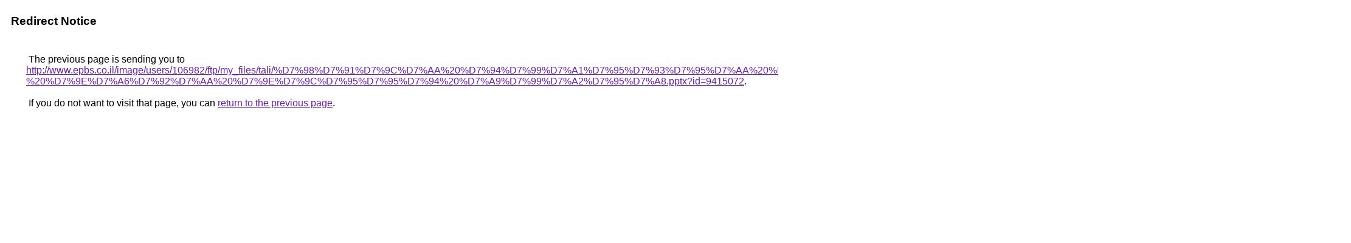

--- FILE ---
content_type: text/html; charset=UTF-8
request_url: http://www.google.co.il/url?sa=t&rct=j&q=&esrc=s&frm=1&source=web&cd=1&ved=0CB4QFjAA&url=http%3A%2F%2Fwww.epbs.co.il%2Fimage%2Fusers%2F106982%2Fftp%2Fmy_files%2Ftali%2F%25D7%2598%25D7%2591%25D7%259C%25D7%25AA%2520%25D7%2594%25D7%2599%25D7%25A1%25D7%2595%25D7%2593%25D7%2595%25D7%25AA%2520%25D7%2595%25D7%259E%25D7%25A9%25D7%25A4%25D7%2597%25D7%2595%25D7%25AA%2520%25D7%259B%25D7%2599%25D7%259E%25D7%2599%25D7%2595%25D7%25AA%2520-%2520%25D7%259E%25D7%25A6%25D7%2592%25D7%25AA%2520%25D7%259E%25D7%259C%25D7%2595%25D7%2595%25D7%2594%2520%25D7%25A9%25D7%2599%25D7%25A2%25D7%2595%25D7%25A8.pptx%3Fid%3D9415072&ei=JR42Vc30K4u7ygOAzIBY&usg=AFQjCNF_GA7-bqOVancEXlth8-019gb8_Q&sig2=-O05OAOHE5x6PyG6XH75Jg&bvm=bv.91071109,d.bGQ
body_size: 967
content:
<html lang="en"><head><meta http-equiv="Content-Type" content="text/html; charset=UTF-8"><title>Redirect Notice</title><style>body,div,a{font-family:Roboto,Arial,sans-serif}body{background-color:var(--xhUGwc);margin-top:3px}div{color:var(--YLNNHc)}a:link{color:#681da8}a:visited{color:#681da8}a:active{color:#ea4335}div.mymGo{border-top:1px solid var(--gS5jXb);border-bottom:1px solid var(--gS5jXb);background:var(--aYn2S);margin-top:1em;width:100%}div.aXgaGb{padding:0.5em 0;margin-left:10px}div.fTk7vd{margin-left:35px;margin-top:35px}</style></head><body><div class="mymGo"><div class="aXgaGb"><font style="font-size:larger"><b>Redirect Notice</b></font></div></div><div class="fTk7vd">&nbsp;The previous page is sending you to <a href="http://www.epbs.co.il/image/users/106982/ftp/my_files/tali/%D7%98%D7%91%D7%9C%D7%AA%20%D7%94%D7%99%D7%A1%D7%95%D7%93%D7%95%D7%AA%20%D7%95%D7%9E%D7%A9%D7%A4%D7%97%D7%95%D7%AA%20%D7%9B%D7%99%D7%9E%D7%99%D7%95%D7%AA%20-%20%D7%9E%D7%A6%D7%92%D7%AA%20%D7%9E%D7%9C%D7%95%D7%95%D7%94%20%D7%A9%D7%99%D7%A2%D7%95%D7%A8.pptx?id=9415072">http://www.epbs.co.il/image/users/106982/ftp/my_files/tali/%D7%98%D7%91%D7%9C%D7%AA%20%D7%94%D7%99%D7%A1%D7%95%D7%93%D7%95%D7%AA%20%D7%95%D7%9E%D7%A9%D7%A4%D7%97%D7%95%D7%AA%20%D7%9B%D7%99%D7%9E%D7%99%D7%95%D7%AA%20-%20%D7%9E%D7%A6%D7%92%D7%AA%20%D7%9E%D7%9C%D7%95%D7%95%D7%94%20%D7%A9%D7%99%D7%A2%D7%95%D7%A8.pptx?id=9415072</a>.<br><br>&nbsp;If you do not want to visit that page, you can <a href="#" id="tsuid_P0lzaeTENJOi5NoPhYPR-QQ_1">return to the previous page</a>.<script nonce="GiMhuvdziVOYoRMhopmGSw">(function(){var id='tsuid_P0lzaeTENJOi5NoPhYPR-QQ_1';(function(){document.getElementById(id).onclick=function(){window.history.back();return!1};}).call(this);})();(function(){var id='tsuid_P0lzaeTENJOi5NoPhYPR-QQ_1';var ct='originlink';var oi='unauthorizedredirect';(function(){document.getElementById(id).onmousedown=function(){var b=document&&document.referrer,a="encodeURIComponent"in window?encodeURIComponent:escape,c="";b&&(c=a(b));(new Image).src="/url?sa=T&url="+c+"&oi="+a(oi)+"&ct="+a(ct);return!1};}).call(this);})();</script><br><br><br></div></body></html>